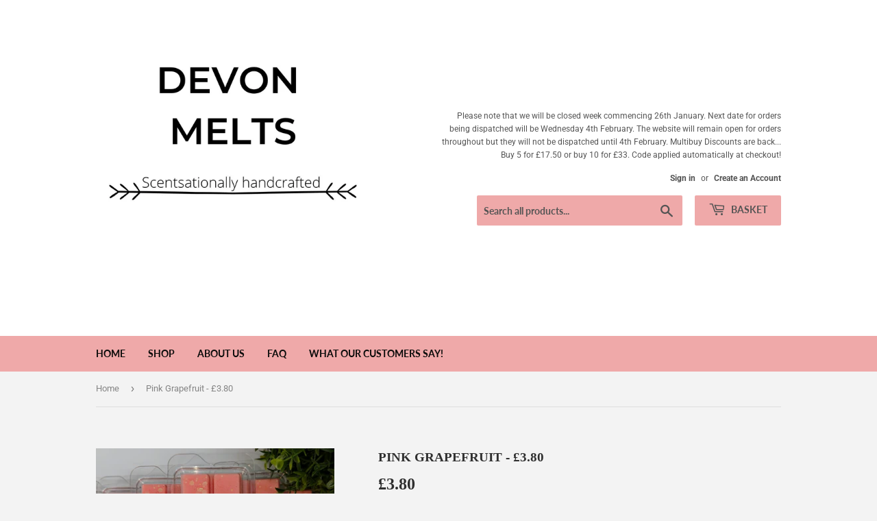

--- FILE ---
content_type: text/html
request_url: https://placement-api.clearpay.co.uk/?mpid=devon-melts.myshopify.com&placementid=null&pageType=product&zoid=9.0.85
body_size: 726
content:

  <!DOCTYPE html>
  <html>
  <head>
      <link rel='icon' href='data:,' />
      <meta http-equiv="Content-Security-Policy"
          content="base-uri 'self'; default-src 'self'; font-src 'self'; style-src 'self'; script-src 'self' https://cdn.jsdelivr.net/npm/zoid@9.0.85/dist/zoid.min.js; img-src 'self'; connect-src 'self'; frame-src 'self'">
      <title></title>
      <link rel="preload" href="/index.js" as="script" />
      <link rel="preload" href="https://cdn.jsdelivr.net/npm/zoid@9.0.85/dist/zoid.min.js" integrity="sha384-67MznxkYtbE8teNrhdkvnzQBmeiErnMskO7eD8QwolLpdUliTdivKWx0ANHgw+w8" as="script" crossorigin="anonymous" />
      <div id="__AP_DATA__" hidden>
        {"errors":{"mcr":null},"mcrResponse":{"data":{"errors":[],"config":{"mpId":"devon-melts.myshopify.com","createdAt":"2023-09-28T22:04:20.630836774Z","updatedAt":"2024-11-08T01:50:39.626779385Z","config":{"consumerLending":{"metadata":{"shouldForceCache":false,"isProductEnabled":false,"updatedAt":"2024-11-08T01:50:39.626754415Z","version":0},"details":{}},"interestFreePayment":{"metadata":{"shouldForceCache":false,"isProductEnabled":false,"updatedAt":"2024-11-08T01:50:39.626728655Z","version":0},"details":{"minimumAmount":{"amount":"1.00","currency":"GBP"},"maximumAmount":{"amount":"1200.00","currency":"GBP"},"cbt":{"enabled":true,"countries":["AU","IT","FR","NZ","CA","ES","US"],"limits":{}}}},"merchantAttributes":{"metadata":{"shouldForceCache":false,"isProductEnabled":true,"updatedAt":"2024-11-08T01:50:39.626762435Z","version":0},"details":{"analyticsEnabled":false,"tradingCountry":"GB","storeURI":"http://www.devonmelts.com","tradingName":"Devon Melts","vpuf":true}},"onsitePlacements":{"metadata":{"version":0},"details":{"onsitePlacements":{}}},"cashAppPay":{"metadata":{"shouldForceCache":false,"isProductEnabled":false,"updatedAt":"2024-11-08T01:50:39.626772465Z","version":0},"details":{"enabledForOrders":false,"integrationCompleted":false}},"promotionalData":{"metadata":{"version":0},"details":{"consumerLendingPromotions":[]}}}}},"errors":null,"status":200},"brand":"clearpay","meta":{"version":"0.35.4"}}
      </div>
  </head>
  <body></body>
  <script src="/index.js" type="application/javascript"></script>
  </html>
  